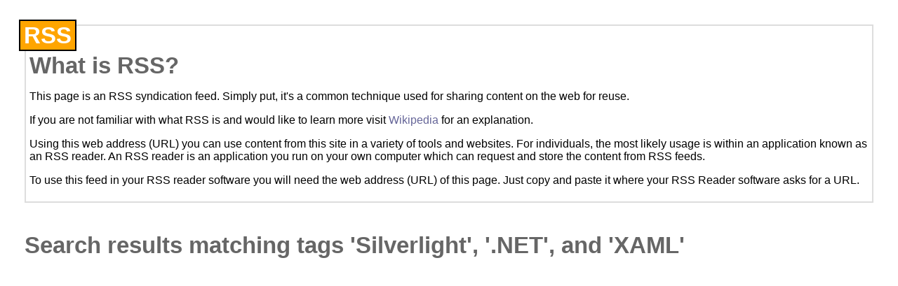

--- FILE ---
content_type: text/xml; charset=utf-8
request_url: http://interactiveasp.net/search/Searchrss.aspx?o=DateDescending&tag=Silverlight,.NET,XAML&orTags=0
body_size: 599
content:
<?xml version="1.0" encoding="UTF-8" ?>
<?xml-stylesheet type="text/xsl" href="http://interactiveasp.net/utility/FeedStylesheets/rss.xsl" media="screen"?><rss version="2.0" xmlns:dc="http://purl.org/dc/elements/1.1/" xmlns:slash="http://purl.org/rss/1.0/modules/slash/" xmlns:wfw="http://wellformedweb.org/CommentAPI/"><channel><title>Search results matching tags 'Silverlight', '.NET', and 'XAML'</title><link>http://interactiveasp.net/search/SearchResults.aspx?o=DateDescending&amp;tag=Silverlight,.NET,XAML&amp;orTags=0</link><description>Search results matching tags 'Silverlight', '.NET', and 'XAML'</description><dc:language>en-US</dc:language><generator>CommunityServer 2008 (Build: 30417.1769)</generator></channel></rss>